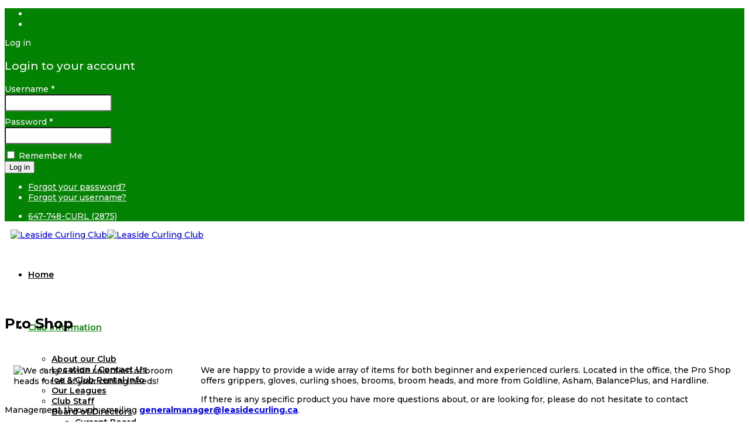

--- FILE ---
content_type: text/html; charset=utf-8
request_url: https://leasidecurling.ca/index.php/our-club/pro-shop
body_size: 9244
content:
<!DOCTYPE html>
<html lang="en-gb" dir="ltr">
	<head>
		<meta http-equiv="X-UA-Compatible" content="IE=edge">
		<meta name="viewport" content="width=device-width, initial-scale=1">
		<base href="https://leasidecurling.ca/index.php/our-club/pro-shop" />
	<meta http-equiv="content-type" content="text/html; charset=utf-8" />
	<meta name="keywords" content="Leaside Curling Club, Toronto, Curling, Curl, Curling Stone, curling stones, sweeping, Ontario, good curling, hammer, stone, Olympic curling" />
	<meta name="author" content="Hunter MacKinnon" />
	<meta name="description" content="Come join the Curling fun at the Leaside Curling Club, where you can join a team, learn how to curl, and learn more about this great Olympic sport!" />
	<title>Leaside Curling Club - Pro Shop</title>
	<link href="/images/phocafavicon/leaside.png" rel="shortcut icon" type="image/vnd.microsoft.icon" />
	<link href="/plugins/system/jce/css/content.css?badb4208be409b1335b815dde676300e" rel="stylesheet" type="text/css" />
	<link href="//fonts.googleapis.com/css?family=Montserrat:100,200,300,regular,500,600,700,800,900,100italic,200italic,300italic,italic,500italic,600italic,700italic,800italic,900italic&amp;subset=cyrillic" rel="stylesheet" type="text/css" />
	<link href="//fonts.googleapis.com/css?family=ABeeZee:regular,italic&amp;subset=latin" rel="stylesheet" type="text/css" />
	<link href="/templates/flex/css/bootstrap.min.css" rel="stylesheet" type="text/css" />
	<link href="/templates/flex/css/joomla-fontawesome.min.css" rel="stylesheet" type="text/css" />
	<link href="/templates/flex/css/font-awesome-v4-shims.min.css" rel="stylesheet" type="text/css" />
	<link href="/templates/flex/css/template.css" rel="stylesheet" type="text/css" />
	<link href="/templates/flex/css/presets/preset1.css" rel="stylesheet" class="preset" type="text/css" />
	<link href="/templates/flex/css/frontend-edit.css" rel="stylesheet" type="text/css" />
	<link href="https://leasidecurling.ca/components/com_comprofiler/plugin/templates/default/bootstrap.min.css?v=9be9d1cfc4a843ba" rel="stylesheet" type="text/css" />
	<link href="https://leasidecurling.ca/components/com_comprofiler/plugin/templates/default/fontawesome.min.css?v=b0db1d0cff6ceb3a" rel="stylesheet" type="text/css" />
	<link href="https://leasidecurling.ca/components/com_comprofiler/plugin/templates/default/template.j3.css?v=b0db1d0cff6ceb3a" rel="stylesheet" type="text/css" />
	<link href="https://leasidecurling.ca/components/com_comprofiler/plugin/templates/default/template.min.css?v=b0db1d0cff6ceb3a" rel="stylesheet" type="text/css" />
	<link href="/modules/mod_bt_login/tmpl/css/style2.0.css" rel="stylesheet" type="text/css" />
	<style type="text/css">
body.site {background-color:#ffffff;}select, textarea, input[type="text"], input[type="password"], input[type="datetime"], input[type="datetime-local"], input[type="date"], input[type="month"], input[type="time"], input[type="week"], input[type="number"], input[type="email"], input[type="url"], input[type="search"], input[type="tel"], input[type="color"], .uneditable-input {
    display: inline-block;
    height:30px !important;
    padding: 5px !important;
    margin-bottom: 9px;
   line-height:  inherit !important;
    color: #555555;
    -webkit-border-radius: 3px;
    -moz-border-radius: 3px;
    border-radius: 3px;
}
.box1 a:not(.readon) {
	color: #860f29 !important;
}

.tss td {
	color: #860f29 !important;
	border-right: grey thin solid !important;
	border-left: grey thin solid !important;
	width: 50px;
	text-align: center;
}
img {
    display: inherit !important;
    max-width: 100%;
    height: auto;
}

article {
padding-bottom:30px;
}
.btn-primary, .button, .btn-readmore, .sppb-btn-primary, .vm-button-correct {
    -webkit-transition: color 400ms, background-color 400ms, border-color 400ms;
    -moz-transition: color 400ms, background-color 400ms, border-color 400ms;
    -o-transition: color 400ms, background-color 400ms, border-color 400ms;
    transition: color 400ms, background-color 400ms, border-color 400ms;
    padding: 8px 28px;
    margin-right: 3px;
    border: 1px solid transparent;
    outline: 0;
}
select, textarea, input[type="text"], input[type="password"], input[type="datetime"], input[type="datetime-local"], input[type="date"], input[type="month"], input[type="time"], input[type="week"], input[type="number"], input[type="email"], input[type="url"], input[type="search"], input[type="tel"], input[type="color"], .uneditable-input {
    display: auto !important;
    height: inherit !important;
    padding: 5px !important;
    margin-bottom: 9px;
   line-height:  inherit !important;
    color: #555555;
    -webkit-border-radius: 3px;
    -moz-border-radius: 3px;
    border-radius: 3px;
}
.sp-contact-info li i {
    color: #ffffff !important;
}
input-append .add-on, .input-prepend .add-on {
    min-height: 37px !important;
}
.input-append input[type="text"], .input-append input[type="password"], .input-append input[type="datetime"], .input-append input[type="datetime-local"], .input-append input[type="date"], .input-append input[type="month"], .input-append input[type="time"], .input-append input[type="week"], .input-append input[type="number"], .input-append input[type="email"], .input-append input[type="url"], .input-append input[type="search"], .input-append input[type="tel"], .input-append input[type="color"], .input-append .uneditable-input, .input-prepend input[type="text"], .input-prepend input[type="password"], .input-prepend input[type="datetime"], .input-prepend input[type="datetime-local"], .input-prepend input[type="date"], .input-prepend input[type="month"], .input-prepend input[type="time"], .input-prepend input[type="week"], .input-prepend input[type="number"], .input-prepend input[type="email"], .input-prepend input[type="url"], .input-prepend input[type="search"], .input-prepend input[type="tel"], .input-prepend input[type="color"], .input-prepend .uneditable-input {
    min-width: 215px !important;
}

@media only screen and (min-width: 760px) {
   #hidden-desktop { display:none;}
}body{font-family:Montserrat, sans-serif; font-size:14px; font-weight:500; }h1{font-family:Montserrat, sans-serif; font-size:24px; font-weight:700; }h2{font-family:Montserrat, sans-serif; font-size:20px; font-weight:600; }h3{font-family:Montserrat, sans-serif; font-size:19px; font-weight:500; }h4{font-family:ABeeZee, sans-serif; font-size:18px; font-weight:normal; }h5{font-family:ABeeZee, sans-serif; font-size:16px; font-weight:normal; }h6{font-family:ABeeZee, sans-serif; font-size:14px; font-weight:normal; }.sp-megamenu-parent{font-family:Montserrat, sans-serif; font-size:14px; font-weight:600; }@media (min-width: 1400px) {
.container {
max-width: 1140px;
}
}#sp-top-bar{ background-color:#048204;color:#ffffff; }#sp-top-bar a{color:#ffffff;}#sp-top-bar a:hover{color:#d1d1d1;}#sp-logo-centered{ background-color:#ffffff;color:#000000;margin:10px; }#sp-bottom{ background-color:#f5f5f5;padding:50px 0px; }#sp-footer{ background-color:#363839;color:#b0b0b0; }#sp-footer a{color:#d6d6d6;}#sp-footer a:hover{color:#f0f0f0;}.offcanvas-menu{}.offcanvas-menu ul li a{color: }.offcanvas-menu .offcanvas-inner .search input.inputbox{border-color: }#sp-header .top-search-wrapper .icon-top-wrapper,#sp-header .top-search-wrapper .icon-top-wrapper >i:before,.sp-megamenu-wrapper > .sp-megamenu-parent >li >a,.sp-megamenu-wrapper #offcanvas-toggler,#sp-header .modal-login-wrapper span,#sp-header .ap-my-account i.pe-7s-user,#sp-header .ap-my-account .info-text,#sp-header .mod-languages,#sp-header .logo,#cart-menu,#cd-menu-trigger,.cd-cart,.cd-cart > i{height:90px;line-height:90px;}.total_products{top:calc(90px / 2 - 22px);}#sp-header,.transparent-wrapper{height:90px;background:#ffffff;}.transparent,.sticky-top{background:#ffffff;}#sp-header #sp-menu .sp-megamenu-parent >li >a,#sp-header #sp-menu .sp-megamenu-parent li .sp-dropdown >li >a,#sp-header .top-search-wrapper .icon-top-wrapper i,#sp-header #cd-menu-trigger i,#sp-header .cd-cart i,#sp-header .top-search-wrapper{color:#000000}#sp-header #sp-menu .sp-dropdown .sp-dropdown-inner{background:#ffffff}#sp-header #sp-menu .sp-dropdown .sp-dropdown-inner li.sp-menu-item >a,#sp-header #sp-menu .sp-dropdown .sp-dropdown-inner li.sp-menu-item.separator >a,#sp-header #sp-menu .sp-dropdown .sp-dropdown-inner li.sp-menu-item.separator >a:hover,#sp-header .sp-module-content ul li a,#sp-header .vm-menu .vm-title{color:#000000}#sp-header #sp-menu .sp-megamenu-parent >li.active a,#sp-header #sp-menu .sp-megamenu-parent >li.current-item >a,#sp-header #sp-menu .sp-megamenu-parent >li.current-item.active>a,#sp-header #sp-menu .sp-megamenu-parent >li.sp-has-child.active >a,#offcanvas-toggler >i,#offcanvas-toggler >i:hover{color:#048204}#sp-header #sp-menu .sp-megamenu-parent .sp-dropdown li.sp-menu-item.current-item>a,#sp-header #sp-menu .sp-megamenu-parent .sp-dropdown li.sp-menu-item.current-item.active>a,#sp-header #sp-menu .sp-megamenu-parent .sp-dropdown li.sp-menu-item.current-item.active:hover>a,#sp-header #sp-menu .sp-megamenu-parent .sp-dropdown li.sp-menu-item a:hover{color: #fff;background-color:#048204;}#sp-header.onepage .sp-megamenu-parent li.active a,#sp-header.onepage .sp-megamenu-parent li.active:first-child >a.page-scroll{color:#048204;border-bottom-color:#048204;}.sticky .logo,.sticky #cart-menu,.sticky #cd-menu-trigger,.sticky .cd-cart,.sticky .cd-cart >i,.sticky .menu-is-open >i,#sp-header.sticky .modal-login-wrapper span,#sp-header.sticky .ap-my-account i.pe-7s-user,#sp-header.sticky .ap-my-account .info-text,#sp-header.sticky .mod-languages,#sp-header.sticky .top-search-wrapper .icon-top-wrapper,#sp-header.sticky .top-search-wrapper .icon-top-wrapper >i:before,.sticky .sp-megamenu-wrapper > .sp-megamenu-parent >li >a,.sticky .sp-megamenu-wrapper #offcanvas-toggler,.sticky #sp-logo a.logo{ height:70px;line-height:70px; } .sticky .total_products{top: calc(70px / 2 - 22px);} .sticky .sticky__wrapper{background:#ffffff; height:70px; -webkit-animation-name:fade-in-down;animation-name:fade-in-down;}.sticky .sticky__wrapper .sp-sticky-logo {height:70px;}.sticky.onepage .sticky__wrapper,.sticky.white .sticky__wrapper,.sticky.transparent .sticky__wrapper{background:#ffffff;} #sp-header.sticky #sp-menu .sp-megamenu-wrapper .sp-megamenu-parent >li >a,#sp-header.sticky .top-search-wrapper,#sp-header.sticky .top-search-wrapper .icon-top-wrapper i,#sp-header.sticky #cd-menu-trigger i,#sp-header.sticky .cd-cart i{color:#000000;}#sp-header.sticky #sp-menu .sp-megamenu-wrapper .sp-megamenu-parent >li.active>a,#sp-header.sticky #sp-menu .sp-megamenu-wrapper .sp-megamenu-parent >li.current-item>a,#sp-header.sticky #sp-menu .sp-megamenu-wrapper .sp-megamenu-parent >li.sp-has-child.active>a,.sticky #offcanvas-toggler >i,.sticky #offcanvas-toggler >i:hover{color:#048204;} 
	</style>
	<script type="application/json" class="joomla-script-options new">{"csrf.token":"10419811b2245600113dd659708b7ad2","system.paths":{"root":"","base":""},"system.keepalive":{"interval":300000,"uri":"\/index.php\/component\/ajax\/?format=json"}}</script>
	<script src="/templates/flex/js/jui/jquery.min.js?ea6da275797c1e801e00e86db069b892" type="text/javascript"></script>
	<script src="/media/jui/js/jquery-noconflict.js?ea6da275797c1e801e00e86db069b892" type="text/javascript"></script>
	<script src="/media/jui/js/jquery-migrate.min.js?ea6da275797c1e801e00e86db069b892" type="text/javascript"></script>
	<script src="/media/system/js/core.js?ea6da275797c1e801e00e86db069b892" type="text/javascript"></script>
	<script src="/plugins/system/helix3/assets/js/bootstrap.legacy.js" type="text/javascript"></script>
	<script src="/templates/flex/js/bootstrap.min.js" type="text/javascript"></script>
	<script src="/templates/flex/js/jquery.easing.min.js" type="text/javascript"></script>
	<script src="/templates/flex/js/main.js" type="text/javascript"></script>
	<script src="/templates/flex/js/frontend-edit.js" type="text/javascript"></script>
	<!--[if lt IE 9]><script src="/media/system/js/polyfill.event.js?ea6da275797c1e801e00e86db069b892" type="text/javascript"></script><![endif]-->
	<script src="/media/system/js/keepalive.js?ea6da275797c1e801e00e86db069b892" type="text/javascript"></script>
	<script src="/modules/mod_bt_login/tmpl/js/jquery.simplemodal.js" type="text/javascript"></script>
	<script src="/modules/mod_bt_login/tmpl/js/default.js" type="text/javascript"></script>
	<script type="text/javascript">
var sp_preloader = "0";var sp_offanimation = "default";var stickyHeaderVar = "1";var stickyHeaderAppearPoint = 250;
	</script>
	<meta property="og:url" content="https://leasidecurling.ca/index.php/our-club/pro-shop" />
	<meta property="og:site_name" content="Leaside Curling Club" />
	<meta property="og:type" content="article" />
	<meta property="og:title" content="Pro Shop" />
	<meta property="og:description" content="We are happy to provide a wide array of items for both beginner and experienced curlers. Located in the office, the Pro Shop offers grippers,..." />
	<meta name="twitter:card" content="summary" />
	<meta name="twitter:site" content="Leaside Curling Club" />
	<meta name="twitter:title" content="Pro Shop" />
	<meta name="twitter:description" content="We are happy to provide a wide array of items for both beginner and experienced curlers. Located in the office, the Pro Shop offers grippers,..." />
		<!-- Google tag (gtag.js) --> <script async src="https://www.googletagmanager.com/gtag/js?id=G-GSWFNV1CNF"></script> <script> window.dataLayer = window.dataLayer || []; function gtag(){dataLayer.push(arguments);} gtag('js', new Date()); gtag('config', 'G-GSWFNV1CNF'); </script>
	</head>
	
	<body class="site com-content view-article no-layout no-task itemid-1628 en-gb ltr  sticky-header layout-fluid off-canvas-menu-init">
	
		        <div class="body-wrapper off-canvas-menu-wrap">
            <div class="body-innerwrapper body_innerwrapper_overflow">
				<section id="sp-top-bar"><div class="container"><div class="row"><div id="sp-top1" class="col-12 col-md-3 col-lg-1 d-none d-md-block"><div class="sp-column"><ul class="social-icons"><li><a target="_blank" href="https://www.facebook.com/Leaside-Curling-Club-268014009944483/" aria-label="facebook"><i class="fab fa-facebook-f" aria-hidden="true"></i></a></li><li><a target="_blank" href="https://twitter.com/LeasideCurling" aria-label="twitter"><i class="fab fa-twitter" aria-hidden="true"></i></a></li></ul></div></div><div id="sp-top2" class="col-12 col-md-6 col-lg-1 d-lg-none"><div class="sp-column pull-left"><div class="sp-module hidden-desktop"><div class="sp-module-content"><div id="btl">
	<!-- Panel top -->	
	<div class="btl-panel">
					<!-- Login button -->
						<span id="btl-panel-login" class="btl-dropdown">Log in</span>
						<!-- Registration button -->
						
			
			</div>
	<!-- content dropdown/modal box -->
	<div id="btl-content">
			
		<!-- Form login -->	
		<div id="btl-content-login" class="btl-content-block">
						
			<!-- if not integrated any component -->
						<form name="btl-formlogin" class="btl-formlogin" action="/index.php/our-club/pro-shop" method="post">
				<div id="btl-login-in-process"></div>	
				<h3>Login to your account</h3>
									<div class="spacer"></div>
								<div class="btl-error" id="btl-login-error"></div>
				<div class="btl-field">
					<div class="btl-label">Username *</div>
					<div class="btl-input">
						<input id="btl-input-username" type="text" name="username"	/>
					</div>
				</div>
				<div class="btl-field">
					<div class="btl-label">Password *</div>
					<div class="btl-input">
						<input id="btl-input-password" type="password" name="password" alt="password" />
					</div>
				</div>
				<div class="clear"></div>
								<div class="btl-field">				
					
					<div class="btl-input" id="btl-input-remember">
						<input id="btl-checkbox-remember"  type="checkbox" name="remember"
							value="yes" />
							Remember Me					</div>	
				</div>
				<div class="clear"></div>
								<div class="btl-buttonsubmit">
					<input type="submit" name="Submit" class="btl-buttonsubmit" onclick="return loginAjax()" value="Log in" /> 
					<input type="hidden" name="bttask" value="login" /> 
					<input type="hidden" name="return" id="btl-return"	value="aW5kZXgucGhwP0l0ZW1pZD02ODA=" />
					<input type="hidden" name="10419811b2245600113dd659708b7ad2" value="1" />				</div>
			</form>	
			<ul id ="bt_ul">
				<li>
					<a href="/index.php/component/users/?view=reset&amp;Itemid=435">
					Forgot your password?</a>
				</li>
				<li>
					<a href="/index.php/component/users/?view=remind&amp;Itemid=435">
					Forgot your username?</a>
				</li>				
			</ul>
			
		<!-- if integrated with one component -->
						
		</div>
		
				
	</div>
	<div class="clear"></div>
</div>

<script type="text/javascript">
/*<![CDATA[*/
var btlOpt = 
{
	BT_AJAX					:'https://leasidecurling.ca/index.php/our-club/pro-shop',
	BT_RETURN				:'/index.php/member-s-home',
	RECAPTCHA				:'none',
	LOGIN_TAGS				:'',
	REGISTER_TAGS			:'',
	EFFECT					:'btl-dropdown',
	ALIGN					:'left',
	BG_COLOR				:'#737173',
	MOUSE_EVENT				:'click',
	TEXT_COLOR				:'#fff',
	MESSAGES 				: {
		E_LOGIN_AUTHENTICATE 		: 'Username and password do not match or you do not have an account yet.',
		REQUIRED_NAME				: 'Please enter your name!',
		REQUIRED_USERNAME			: 'Please enter your username!',
		REQUIRED_PASSWORD			: 'Please enter your password!',
		REQUIRED_VERIFY_PASSWORD	: 'Please re-enter your password!',
		PASSWORD_NOT_MATCH			: 'Password does not match the verify password!',
		REQUIRED_EMAIL				: 'Please enter your email!',
		EMAIL_INVALID				: 'Please enter a valid email!',
		REQUIRED_VERIFY_EMAIL		: 'Please re-enter your email!',
		EMAIL_NOT_MATCH				: 'Email does not match the verify email!',
		CAPTCHA_REQUIRED			: 'Please enter captcha key'
	}
}
if(btlOpt.ALIGN == "center"){
	BTLJ(".btl-panel").css('textAlign','center');
}else{
	BTLJ(".btl-panel").css('float',btlOpt.ALIGN);
}
BTLJ("input.btl-buttonsubmit,button.btl-buttonsubmit").css({"color":btlOpt.TEXT_COLOR,"background":btlOpt.BG_COLOR});
BTLJ("#btl .btl-panel > span").css({"color":btlOpt.TEXT_COLOR,"background-color":btlOpt.BG_COLOR,"border":btlOpt.TEXT_COLOR});
/*]]>*/
</script>

</div></div></div></div><div id="sp-top3" class="col-12 col-md-9 col-lg-10 "><div class="sp-column pull-right"><ul class="sp-contact-info"><li class="sp-contact-phone"><i class="fa fa-phone" aria-hidden="true"></i> <a href="tel:647-748-CURL(2875)">647-748-CURL (2875)</a></li></ul></div></div></div></div></section><section id="sp-logo-centered" class=" centered"><div class="container"><div class="row"><div id="sp-logo" class="col-lg-12 "><div class="sp-column centered"><a class="logo p-0" href="/"><img class="sp-default-logo d-none d-md-block" src="/images/leasidelogo.png" alt="Leaside Curling Club"><img class="sp-default-logo d-block d-sm-block d-md-none" src="/images/leasidelogo.png" alt="Leaside Curling Club"></a></div></div></div></div></section><header id="sp-header" class=" flex"><div class="container"><div class="row"><div id="sp-menu" class="col-1 col-md-1 col-lg-12 "><div class="sp-column centered">			<div class="sp-megamenu-wrapper">
				<a id="offcanvas-toggler" class="d-block d-lg-none" href="#" aria-label="Menu"><i class="fas fa-bars" aria-hidden="true" title="Menu"></i></a>
				<ul class="sp-megamenu-parent menu-fade-down-fade-up d-none d-lg-flex"><li class="sp-menu-item"><a  href="/index.php"  >Home</a></li><li class="sp-menu-item sp-has-child active"><a  href="javascript:void(0);"  >Club Information</a><div class="sp-dropdown sp-dropdown-main sp-menu-right" style="width: 240px;"><div class="sp-dropdown-inner"><ul class="sp-dropdown-items"><li class="sp-menu-item"><a  href="/index.php/our-club/club-background"  >About our Club</a></li><li class="sp-menu-item"><a  href="/index.php/our-club/maps-and-directions"  >Location / Contact Us</a></li><li class="sp-menu-item"><a  href="/index.php/our-club/ice-a-club-rental-information"  >Ice &amp; Club Rental Info</a></li><li class="sp-menu-item"><a  href="/index.php/our-club/curling-times"  >Our Leagues</a></li><li class="sp-menu-item"><a  href="/index.php/our-club/club-staff"  >Club Staff</a></li><li class="sp-menu-item sp-has-child"><a  href="javascript:void(0);"  >Board of Directors</a><div class="sp-dropdown sp-dropdown-sub sp-menu-right" style="width: 240px;"><div class="sp-dropdown-inner"><ul class="sp-dropdown-items"><li class="sp-menu-item"><a  href="/index.php/our-club/board/board-of-directors"  >Current Board</a></li><li class="sp-menu-item"><a  href="/index.php/our-club/board/past-presidents"  >Past Presidents</a></li><li class="sp-menu-item"><a  href="/index.php/our-club/board/honourary-life-members"  >Honourary Life Members</a></li></ul></div></div></li><li class="sp-menu-item"><a  href="/index.php/our-club/food-and-beverage-services"  >Food and Beverage Services</a></li><li class="sp-menu-item"><a  href="/index.php/our-club/club-pro"  >Teaching Pro</a></li><li class="sp-menu-item current-item active"><a  href="/index.php/our-club/pro-shop"  >Pro Shop</a></li></ul></div></div></li><li class="sp-menu-item sp-has-child"><a  href="javascript:void(0);"  >Membership</a><div class="sp-dropdown sp-dropdown-main sp-menu-right" style="width: 240px;"><div class="sp-dropdown-inner"><ul class="sp-dropdown-items"><li class="sp-menu-item"><a  href="/index.php/membership/youth-leagues"  >Youth Leagues</a></li><li class="sp-menu-item"><a  href="/index.php/membership/women-s-leagues"  >Women's Leagues</a></li><li class="sp-menu-item"><a  href="/index.php/membership/men-s-leagues"  >Men's Leagues</a></li><li class="sp-menu-item"><a  href="/index.php/membership/mixed-and-open-leagues"  >Mixed and Open Leagues</a></li><li class="sp-menu-item"><a  href="/index.php/membership/membership-rates"  >Membership Rates</a></li><li class="sp-menu-item"><a  href="/index.php/membership/terms-and-conditions"  >Terms and Conditions</a></li><li class="sp-menu-item"><a  href="/index.php/membership/learn-to-curl"  >Learn to Curl</a></li></ul></div></div></li><li class="sp-menu-item sp-has-child"><a  href="/index.php/news"  >News &amp; Events</a><div class="sp-dropdown sp-dropdown-main sp-menu-right" style="width: 240px;"><div class="sp-dropdown-inner"><ul class="sp-dropdown-items"><li class="sp-menu-item sp-has-child"><a  href="javascript:void(0);"  >Honour Roll</a><div class="sp-dropdown sp-dropdown-sub sp-menu-right" style="width: 240px;"><div class="sp-dropdown-inner"><ul class="sp-dropdown-items"><li class="sp-menu-item"><a  href="/index.php/news/club-champions/club-champions"  >Club Champions</a></li><li class="sp-menu-item"><a  href="/index.php/news/club-champions/volunteer-of-the-year"  >Volunteer of the Year</a></li><li class="sp-menu-item"><a  href="/index.php/news/club-champions/50th-anniversary-recognition"  >50th Anniversary Recognition</a></li><li class="sp-menu-item"><a  href="/index.php/news/club-champions/ross-solomon"  >Ross Solomon</a></li><li class="sp-menu-item"><a  href="/index.php/news/club-champions/60th-anniversary-volunteer-recognition"  >60th Anniversary Recognition</a></li></ul></div></div></li><li class="sp-menu-item"><a  href="/index.php/news/bonspiels"  >Bonspiels</a></li></ul></div></div></li><li class="sp-menu-item sp-has-child"><a  href="javascript:void(0);"  >Advertising</a><div class="sp-dropdown sp-dropdown-main sp-menu-right" style="width: 240px;"><div class="sp-dropdown-inner"><ul class="sp-dropdown-items"><li class="sp-menu-item"><a  href="/index.php/advertising/advertising-information"  >Advertising Information</a></li><li class="sp-menu-item"><a  href="/index.php/advertising/our-advertising-partners"  >Our Advertising Partners</a></li></ul></div></div></li><li class="sp-menu-item sp-has-child"><a  href="javascript:void(0);"  >About Curling</a><div class="sp-dropdown sp-dropdown-main sp-menu-right" style="width: 240px;"><div class="sp-dropdown-inner"><ul class="sp-dropdown-items"><li class="sp-menu-item"><a  href="/index.php/curling/fundamentals"  >Fundamentals</a></li><li class="sp-menu-item"><a  href="/index.php/curling/curling-etiquette"  >Curling Etiquette</a></li><li class="sp-menu-item"><a  href="/index.php/curling/delivering-the-stone"  >Delivering the Stone</a></li><li class="sp-menu-item"><a  href="/index.php/curling/external-curling-resources"  >Curling Links</a></li><li class="sp-menu-item"><a  href="/index.php/curling/curling-safety"  >Curling Safety</a></li><li class="sp-menu-item"><a  href="/index.php/curling/using-a-delivery-stick"  >Using A Delivery Stick</a></li></ul></div></div></li></ul>			</div>
		</div></div></div></div></header><section id="sp-page-title"><div class="row"><div id="sp-title" class="col-lg-12 "><div class="sp-column"></div></div></div></section><section id="sp-main-body"><div class="container"><div class="row"><div id="sp-component" class="col-lg-9 "><div class="sp-column ">	<div id="system-message-container">
			</div>
<article class="item item-page" itemscope itemtype="https://schema.org/Article">
	<meta itemprop="inLanguage" content="en-GB">
		        	<div class="entry-header">
    		                            		             
        	                <h1 itemprop="headline">Pro Shop</h1>             
        	<dl class="article-info">

		
		
		
	</dl>
		
																					
		  
	    </div>
    
	    	
				
			<div itemprop="articleBody" class="com-content-article__body">
		<p><br /><img src="/images/20171001_131151.jpg" alt="We carry a wide selection of broom heads for all of your curling needs!" width="305" height="169" style="margin: 15px; float: left;" /></p>
<p>We are happy to provide a wide array of items for both beginner and experienced curlers. Located in the office, the Pro Shop offers grippers, gloves, curling shoes, brooms, broom heads, and more from Goldline, Asham, BalancePlus, and Hardline.&nbsp;</p>
<p>If there is any specific product you have more questions about, or are looking for, please do not hesitate to contact Management through emailing <strong><span id="cloake4b623c6d0ea59ba3ca32622ed5625a4">This email address is being protected from spambots. You need JavaScript enabled to view it.</span><script type='text/javascript'>
				document.getElementById('cloake4b623c6d0ea59ba3ca32622ed5625a4').innerHTML = '';
				var prefix = '&#109;a' + 'i&#108;' + '&#116;o';
				var path = 'hr' + 'ef' + '=';
				var addye4b623c6d0ea59ba3ca32622ed5625a4 = 'g&#101;n&#101;r&#97;lm&#97;n&#97;g&#101;r' + '&#64;';
				addye4b623c6d0ea59ba3ca32622ed5625a4 = addye4b623c6d0ea59ba3ca32622ed5625a4 + 'l&#101;&#97;s&#105;d&#101;c&#117;rl&#105;ng' + '&#46;' + 'c&#97;';
				var addy_texte4b623c6d0ea59ba3ca32622ed5625a4 = 'g&#101;n&#101;r&#97;lm&#97;n&#97;g&#101;r' + '&#64;' + 'l&#101;&#97;s&#105;d&#101;c&#117;rl&#105;ng' + '&#46;' + 'c&#97;';document.getElementById('cloake4b623c6d0ea59ba3ca32622ed5625a4').innerHTML += '<a ' + path + '\'' + prefix + ':' + addye4b623c6d0ea59ba3ca32622ed5625a4 + '\' target="_blank">'+addy_texte4b623c6d0ea59ba3ca32622ed5625a4+'<\/a>';
		</script></strong>.</p>
<p>We also offer refurbished broom heads from one of our club members, Jimmy MacMillan, in a variety of styles and colours. We are happy to accept any old broom heads for refurbishment in the office.&nbsp;</p>
<p>Please reference the&nbsp;<a href="/index.php/13-club-info/546-office-hours">Office Hours </a>for Pro Shop operating hours.</p>
<p>&nbsp;</p>
<p>Brooms: Goldline Fibrelite, Hardline, Balance Plus Lite Speed XL<br />Broom Heads: Jimmy heads (refurbished; multiple colours and fabrics); Norway heads; Hardline covers; Oval pro pad (WCF approved)<br />Grippers: Tournament, Goldline Quantum full gripper, Goldline Quantum gripper disks, Balance Plus (for right and left feet), Asham (for right and left feet)<br />Shoes: Asham Ultra Lite<br />Delivery Devices: Stabilizer, Arrow, Scepter<br />Stopwatches: Goldline watch on lanyard, Goldline watch with broom attachment</p>
<p>&nbsp;</p> 	</div>

	    
        	<div style="margin:0 auto 35px;" class="clearfix"></div><hr />
        
        			
				    
    
	</article></div></div><div id="sp-right" class="col-lg-3  sppb-in-article"><div class="sp-column"><div class="sp-lr"><div class="sp-module "><h3 class="sp-module-title">Member Login<div class="divider"></div></h3><div class="divider"></div><div class="sp-module-content"><form action="https://leasidecurling.ca/index.php/cb-login" method="post" id="login-form" class="cbLoginForm">
	<input type="hidden" name="option" value="com_comprofiler" />
	<input type="hidden" name="view" value="login" />
	<input type="hidden" name="op2" value="login" />
	<input type="hidden" name="return" value="B:aHR0cHM6Ly9sZWFzaWRlY3VybGluZy5jYS9pbmRleC5waHAvbWVtYmVyLXMtaG9tZQ==" />
	<input type="hidden" name="message" value="0" />
	<input type="hidden" name="loginfrom" value="loginmodule" />
	<input type="hidden" name="10419811b2245600113dd659708b7ad2" value="1" />						<fieldset class="userdata">
			<p id="form-login-username">
															<span class="cb_template cb_template_default">
							<span class="cbModuleUsernameIcon fa fa-user" title="Username"></span>
						</span>
													<input id="modlgn-username" type="text" name="username" class="inputbox" size="14" placeholder="Username" />
			</p>
			<p id="form-login-password">
															<span class="cb_template cb_template_default">
							<span class="cbModulePasswordIcon fa fa-lock" title="Password"></span>
						</span>
													<input id="modlgn-passwd" type="password" name="passwd" class="inputbox" size="14" placeholder="Password"  />
			</p>
										<p id="form-login-remember">
					<label for="modlgn-remember">Remember Me</label>
					<input id="modlgn-remember" type="checkbox" name="remember" class="inputbox" value="yes" />
				</p>
									<button type="submit" name="Submit" class="button">
									<span class="cb_template cb_template_default">
						<span class="cbModuleLoginIcon fa fa-sign-in" title="Log in"></span>
					</span>
													Log in							</button>
					</fieldset>
				<ul id="form-login-links">
											<li id="form-login-forgot">
					<a href="https://leasidecurling.ca/index.php/cb-forgot-login">
																			Forgot Login?											</a>
				</li>
														<li id="form-login-register">
					<a href="https://leasidecurling.ca/index.php/cb-registration">
																			Sign up											</a>
				</li>
					</ul>
				</form>
</div></div></div></div></div></div></div></section><section id="sp-bottom"><div class="container"><div class="row"><div id="sp-bottom1" class="col-md-6 col-lg-3 "><div class="sp-column"><div class="sp-module "><h3 class="sp-module-title">Contact Us<div class="divider"></div></h3><div class="divider"></div><div class="sp-module-content">

<div class="custom"  >
	<p><span style="font-size: 12pt;">Leaside Curling Club</span><br /><span style="font-size: 12pt;">1075 Millwood Road</span><br /><span style="font-size: 12pt;">Toronto, Ontario, M4G 1X6</span><br /><span style="font-size: 12pt;">Phone: 647-748-CURL (2875)&nbsp;</span></p>
<p>&nbsp;</p></div>
</div></div></div></div><div id="sp-bottom2" class="col-md-6 col-lg-3 "><div class="sp-column"><div class="sp-module "><h3 class="sp-module-title">Follow Us<div class="divider"></div></h3><div class="divider"></div><div class="sp-module-content">

<div class="custom"  >
	<p><a href="https://www.facebook.com/Leaside-Curling-Club-268014009944483/" target="_blank" rel="noopener"><img src="/images/facebook.png" alt="facebook" /></a>&nbsp;<a href="https://twitter.com/LeasideCurling" target="_blank" rel="noopener"><img src="/images/twitter.png" alt="twitter" /></a></p>
<p><a href="/index.php/news/493-privacy-policy">PRIVACY POLICY</a> | <a href="/index.php/news/495-refund-policy">REFUND POLICY</a></p></div>
</div></div></div></div><div id="sp-bottom4" class="col-md-6 col-lg-6 "><div class="sp-column"><div class="sp-module box1 title1"><h3 class="sp-module-title">Club Information<div class="divider"></div></h3><div class="divider"></div><div class="sp-module-content">

<div class="custombox1 title1"  >
	<p>A proud member of the Leaside community for over 60 years, Leaside Curling Club is a vibrant not-for-profit organization. This wheelchair-accessible facility is open from September to April and features 8 sheets of curling ice, a lounge, bar, pro shop, and change rooms.</p></div>
</div></div></div></div></div></div></section><footer id="sp-footer"><div class="container"><div class="row"><div id="sp-footer1" class="col-lg-12 "><div class="sp-column"><span class="sp-copyright">© 2026 Leaside Curling Club. All Rights Reserved. | Curling Club Management System and Website by <a href="http://curlingclubmanager.com">CurlingClubManager.com</a></span></div></div></div></div></footer>			</div>
		</div>
		
		<!-- Off Canvas Menu -->
		<div class="offcanvas-menu">
			<a href="#" class="close-offcanvas" aria-label="Close"><i class="fas fa-times" aria-hidden="true" title="HELIX_CLOSE_MENU"></i></a>
			<div class="offcanvas-inner">
									<div class="sp-module "><div class="sp-module-content"><ul class="accordion-menu ">
<li class="nav-item item-435 default"><a href="/index.php" > Home</a></li><li class="nav-item item-529 active deeper parent"><a href="/" > Club Information</a><span class="accordion_menu__heading accordion-menu-toggler" data-bs-toggle="collapse" data-bs-target="#collapse-menu-529-1" role="button" aria-expanded="true" aria-controls="collapse-menu-529-1"><i class="open-icon fas fa-chevron-down"></i></span>
<ul class="collapse show" id="collapse-menu-529-1"><li class="nav-item item-1313"><a href="/index.php/our-club/club-background" > About our Club</a></li><li class="nav-item item-1314"><a href="/index.php/our-club/maps-and-directions" > Location / Contact Us</a></li><li class="nav-item item-818"><a href="/index.php/our-club/ice-a-club-rental-information" > Ice &amp; Club Rental Info</a></li><li class="nav-item item-1316"><a href="/index.php/our-club/curling-times" > Our Leagues</a></li><li class="nav-item item-1374"><a href="/index.php/our-club/club-staff" > Club Staff</a></li><li class="nav-item item-1397 divider-separator deeper parent"><a href="/" > Board of Directors</a><span class="accordion_menu__separator accordion-menu-toggler collapsed" data-bs-toggle="collapse" data-bs-target="#collapse-menu-1397-1" role="button" aria-expanded="false" aria-controls="collapse-menu-1397-1"><i class="open-icon fas fa-chevron-down"></i></span><ul class="collapse" id="collapse-menu-1397-1"><li class="nav-item item-707"><a href="/index.php/our-club/board/board-of-directors" > Current Board</a></li><li class="nav-item item-1398"><a href="/index.php/our-club/board/past-presidents" > Past Presidents</a></li><li class="nav-item item-1399"><a href="/index.php/our-club/board/honourary-life-members" > Honourary Life Members</a></li></ul></li><li class="nav-item item-1437"><a href="/index.php/our-club/food-and-beverage-services" > Food and Beverage Services</a></li><li class="nav-item item-1440"><a href="/index.php/our-club/club-pro" > Teaching Pro</a></li><li class="nav-item item-1628 current active"><a href="/index.php/our-club/pro-shop" aria-current="location"> Pro Shop</a></li></ul></li><li class="nav-item item-1372 deeper parent"><a href="/" aria-current="location"> Membership</a><span class="accordion_menu__heading accordion-menu-toggler collapsed" data-bs-toggle="collapse" data-bs-target="#collapse-menu-1372-1" role="button" aria-expanded="false" aria-controls="collapse-menu-1372-1"><i class="open-icon fas fa-chevron-down"></i></span>
<ul class="collapse" id="collapse-menu-1372-1"><li class="nav-item item-1441"><a href="/index.php/membership/youth-leagues" > Youth Leagues</a></li><li class="nav-item item-1450"><a href="/index.php/membership/women-s-leagues" > Women's Leagues</a></li><li class="nav-item item-1452"><a href="/index.php/membership/men-s-leagues" > Men's Leagues</a></li><li class="nav-item item-1451"><a href="/index.php/membership/mixed-and-open-leagues" > Mixed and Open Leagues</a></li><li class="nav-item item-1749"><a href="/index.php/membership/membership-rates" > Membership Rates</a></li><li class="nav-item item-1403"><a href="/index.php/membership/terms-and-conditions" > Terms and Conditions</a></li><li class="nav-item item-1404"><a href="/index.php/membership/learn-to-curl" > Learn to Curl</a></li></ul></li><li class="nav-item item-759 deeper parent"><a href="/index.php/news" > News &amp; Events</a><span class="accordion-menu-toggler collapsed" data-bs-toggle="collapse" data-bs-target="#collapse-menu-759-1" role="button" aria-expanded="false" aria-controls="collapse-menu-759-1"><i class="open-icon fas fa-chevron-down"></i></span><ul class="collapse" id="collapse-menu-759-1"><li class="nav-item item-1373 divider-separator deeper parent"><a href="/" > Honour Roll</a><span class="accordion_menu__separator accordion-menu-toggler collapsed" data-bs-toggle="collapse" data-bs-target="#collapse-menu-1373-1" role="button" aria-expanded="false" aria-controls="collapse-menu-1373-1"><i class="open-icon fas fa-chevron-down"></i></span><ul class="collapse" id="collapse-menu-1373-1"><li class="nav-item item-1395"><a href="/index.php/news/club-champions/club-champions" > Club Champions</a></li><li class="nav-item item-1393"><a href="/index.php/news/club-champions/volunteer-of-the-year" > Volunteer of the Year</a></li><li class="nav-item item-1396"><a href="/index.php/news/club-champions/50th-anniversary-recognition" > 50th Anniversary Recognition</a></li><li class="nav-item item-1400"><a href="/index.php/news/club-champions/ross-solomon" > Ross Solomon</a></li><li class="nav-item item-3449"><a href="/index.php/news/club-champions/60th-anniversary-volunteer-recognition" > 60th Anniversary Recognition</a></li></ul></li><li class="nav-item item-1271"><a href="/index.php/news/bonspiels" > Bonspiels</a></li></ul></li><li class="nav-item item-1560 deeper parent"><a href="/" > Advertising</a><span class="accordion_menu__heading accordion-menu-toggler collapsed" data-bs-toggle="collapse" data-bs-target="#collapse-menu-1560-1" role="button" aria-expanded="false" aria-controls="collapse-menu-1560-1"><i class="open-icon fas fa-chevron-down"></i></span>
<ul class="collapse" id="collapse-menu-1560-1"><li class="nav-item item-1561"><a href="/index.php/advertising/advertising-information" > Advertising Information</a></li><li class="nav-item item-1629"><a href="/index.php/advertising/our-advertising-partners" > Our Advertising Partners</a></li></ul></li><li class="nav-item item-537 divider-separator deeper parent"><a href="/" > About Curling</a><span class="accordion_menu__separator accordion-menu-toggler collapsed" data-bs-toggle="collapse" data-bs-target="#collapse-menu-537-1" role="button" aria-expanded="false" aria-controls="collapse-menu-537-1"><i class="open-icon fas fa-chevron-down"></i></span><ul class="collapse" id="collapse-menu-537-1"><li class="nav-item item-1323"><a href="/index.php/curling/fundamentals" > Fundamentals</a></li><li class="nav-item item-1324"><a href="/index.php/curling/curling-etiquette" > Curling Etiquette</a></li><li class="nav-item item-1325"><a href="/index.php/curling/delivering-the-stone" > Delivering the Stone</a></li><li class="nav-item item-1326"><a href="/index.php/curling/external-curling-resources" > Curling Links</a></li><li class="nav-item item-1327"><a href="/index.php/curling/curling-safety" > Curling Safety</a></li><li class="nav-item item-1328"><a href="/index.php/curling/using-a-delivery-stick" > Using A Delivery Stick</a></li></ul></li></div></div>
							</div>
		</div>
						
		
		
				
		<!-- Go to top -->
			<script defer src="https://static.cloudflareinsights.com/beacon.min.js/vcd15cbe7772f49c399c6a5babf22c1241717689176015" integrity="sha512-ZpsOmlRQV6y907TI0dKBHq9Md29nnaEIPlkf84rnaERnq6zvWvPUqr2ft8M1aS28oN72PdrCzSjY4U6VaAw1EQ==" data-cf-beacon='{"version":"2024.11.0","token":"4b2efbe3184345bbaac5ad09a8c80ea3","r":1,"server_timing":{"name":{"cfCacheStatus":true,"cfEdge":true,"cfExtPri":true,"cfL4":true,"cfOrigin":true,"cfSpeedBrain":true},"location_startswith":null}}' crossorigin="anonymous"></script>
</body>
</html>